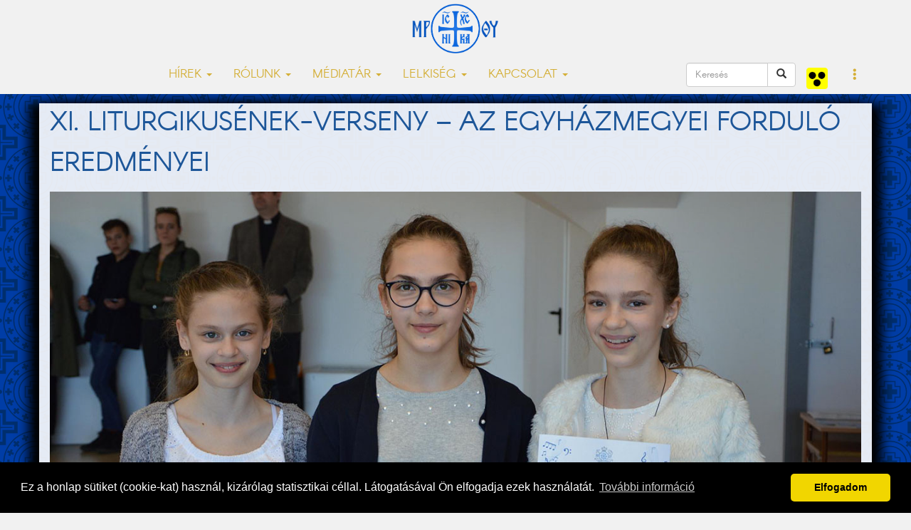

--- FILE ---
content_type: text/html; charset=UTF-8
request_url: https://www.nyirgorkat.hu/?q=hir&id=2789
body_size: 10118
content:
<!DOCTYPE html>
<html lang="hu">



<head>
  <title>XI. Liturgikusének-verseny – az egyházmegyei forduló eredményei | Nyíregyházi Egyházmegye | görögkatolikus egyház</title>
<meta property="og:title" content="XI. Liturgikusének-verseny – az egyházmegyei forduló eredményei" />
<meta property="og:url" content="https://www.nyirgorkat.hu/?q=hir&amp;id=2789">
<meta property="og:description" content="Lezajlott a XI. Liturgikusének-verseny egyházmegyei fordulója a Nyíregyházi Egyházmegyében is, melynek &ndash; a hittanversennyel egyidőben &ndash; a Szent Miklós Görögkatolikus Általános Iskola adott otthont.&nbsp;
" />
<meta name="description" content="Lezajlott a XI. Liturgikusének-verseny egyházmegyei fordulója a Nyíregyházi Egyházmegyében is, melynek &ndash; a hittanversennyel egyidőben &ndash; a Szent Miklós Görögkatolikus Általános Iskola adott otthont.&nbsp;
" />
<meta name="keywords" content="liturgikusének-verseny" />
<meta property="og:image" content="https://www.nyirgorkat.hu/kepek/hirek/index/2789.jpg">
<meta property="og:type" content="article" />
<meta property="og:image:width" content="1280" />
<meta property="og:image:height" content="720" />
  <meta property="fb:admins" content="1088088783"/>
  <meta property="fb:pages"  content="391144904427872" />
  <meta property="fb:app_id"  content="612105432312540" />
  <meta property="article:author" content="https://facebook.com/nyiregyhazi.egyhazmegye" />
  <meta name="keywords" content="görögkatolikus, görögkatolikusok, Nyíregyháza, katolikus, keresztény, keleti, bizánci" />
  <script type="application/ld+json">
    {
       "@context": "http://schema.org",
       "@type": "Organization",
       "name": "Nyíregyházi Egyházmegye",
       "url": "https://www.nyirgorkat.hu",
       "logo": "https://www.nyirgorkat.hu/kepek/vegyes/logo.png",
       "image": [
         "https://www.nyirgorkat.hu/kepek/vegyes/szent-miklos-szekesegyhaz-01.jpg",
         "https://www.nyirgorkat.hu/kepek/vegyes/szent-miklos-szekesegyhaz-02.jpg"
       ],
       "sameAs": [
         "https://www.facebook.com/nyiregyhazi.egyhazmegye",
         "https://twitter.com/nyirgorkat"
       ],
       "contactPoint": [{
        "@type": "ContactPoint",
        "telephone": "+36 42 415 901",
        "contactType": "customer service"
      },{
        "@type": "ContactPoint",
        "telephone": "+36 30 596 4698",
        "contactType": "technical support"
      }]
    }
  </script>

  <meta charset="utf-8">
  <meta http-equiv="X-UA-Compatible" content="IE=edge">
  <meta name="viewport" content="width=device-width, initial-scale=1">
  <meta name="author" content="Nyíregyházi Egyházmegye">
  <meta name="robots" content="index,follow">

  <link rel="alternate" hreflang="x-default" href="https://www.nyirgorkat.hu/" />
  <link rel="alternate" hreflang="hu" href="https://www.nyirgorkat.hu/" />
  <link rel="alternate" hreflang="en" href="https://www.nyirgorkat.hu/?l=en" />

  <link rel="icon" href="/kepek/vegyes/favicon48.png" sizes="48x48" type="image/png">
  <link rel="icon" href="/kepek/vegyes/favicon96.png" sizes="96x96" type="image/png">
  <link rel="icon" href="/kepek/vegyes/favicon180.png" sizes="180x180" type="image/png">
  <link rel="apple-touch-icon" href="/kepek/vegyes/favicon180.png" sizes="180x180" type="image/png">

  <link href="/css/bootstrap.css" rel="stylesheet" type="text/css">
  <link href="/css/carousel.css" rel="stylesheet" type="text/css">
  <link href="/css-kek/stilus.css" id="szinstilus" rel="stylesheet" type="text/css">  <link href="/css-kek/hirek.css" rel="stylesheet" type="text/css">
  <link href="/css-kek/kozossegek.css" rel="stylesheet" type="text/css">
  <link href="/css-kek/kapcsolat.css" rel="stylesheet" type="text/css">
  <link href="/css-kek/media.css" rel="stylesheet" type="text/css">
  <link href="/css-kek/naptar.css" rel="stylesheet" type="text/css">
  <link href="/css/animate.css" rel="stylesheet" type="text/css">
  <link href="/css/aos.css" rel="stylesheet" type="text/css">
  <!-- <link href="/css/darkmode.css" rel="stylesheet" media="(prefers-color-scheme: dark)"> -->
  <link href="https://cdnjs.cloudflare.com/ajax/libs/flag-icon-css/3.5.0/css/flag-icon.min.css" rel="stylesheet">


  <link rel="stylesheet" href="https://cdn.jsdelivr.net/npm/bootstrap-icons@1.7.1/font/bootstrap-icons.css">

  <meta http-equiv="cache-control" content="max-age=0" />
  <meta http-equiv="cache-control" content="no-cache" />
  <meta http-equiv="expires" content="0" />
  <meta http-equiv="expires" content="Tue, 01 Jan 1980 1:00:00 GMT" />
  <meta http-equiv="pragma" content="no-cache" />

</head>



<body>

    
  <a id="top"></a>

    <nav class="navbar navbar-default navbar-fixed-top">
  <div class="container">
    <!-- Brand and toggle get grouped for better mobile display -->
    <div class="navbar-header">
      <button type="button" class="navbar-toggle collapsed" data-toggle="collapse" data-target="#bs-example-navbar-collapse-1" aria-expanded="false">
        <span class="sr-only">Toggle navigation</span>
        <span class="icon-bar"></span>
        <span class="icon-bar"></span>
        <span class="icon-bar"></span>
      </button>
      <a class="navbar-brand" href="/"><img src="kepek/vegyes/logo.png" id="logo" alt="Nyíregyházi Egyházmegye" /></a>
    </div>



    <!-- Collect the nav links, forms, and other content for toggling -->
    <div class="collapse navbar-collapse" id="bs-example-navbar-collapse-1">
      <ul class="nav navbar-nav">

        <li class="dropdown">
          <a href="#" class="dropdown-toggle" data-toggle="dropdown" role="button" aria-haspopup="true" aria-expanded="false">HÍREK <span class="caret"></span></a>
          <ul class="dropdown-menu">
	    <li><a href="?q=hirek&amp;l=hu">FRISS HÍREK</a></li>
	    <li><a href="?q=hirek&amp;k=1&amp;l=hu">EGYHÁZMEGYÉNK HÍREI</a></li>
	    <li><a href="?q=hirek&amp;k=2&amp;l=hu">GÖRÖGKATOLIKUS HÍREK</a></li>
	    <li><a href="?q=hirek&amp;k=3&amp;l=hu">KITEKINTŐ</a></li>
	    <li><a href="?q=hirek&amp;k=100&amp;l=hu">KÖZELGŐ ESEMÉNYEK</a></li>
	    <li role="separator" class="divider"></li>

	    <li><a href="?q=hirek&amp;k=214&amp;l=hu">IFJÚSÁGPASZTORÁCIÓ</a></li>
	    <li><a href="?q=hirek&amp;k=210&amp;l=hu">CIGÁNYPASZTORÁCIÓ</a></li>
	    <li><a href="?q=hirek&amp;k=212&amp;l=hu">OKTATÁS</a></li>
	    <li><a href="?q=hirek&amp;k=213&amp;l=hu">KARITÁSZ</a></li>
	    <li><a href="?q=hirek&amp;k=211&amp;l=hu">SZOCIÁLIS</a></li>
	    <li><a href="?q=hirek&amp;k=215&amp;l=hu">GYERMEKVÉDELEM</a></li>
	    <li role="separator" class="divider"></li>
	    <!-- <li><a href="?q=hirek&amp;k=201&amp;l=hu">IEC2020</a></li>
	    <li role="separator" class="divider"></li> -->

	    <li><a href="?q=hirek&amp;k=101&amp;l=hu">ÁLLÁSAJÁNLATOK</a></li>
	    <!--<li><a href="?q=hirek&amp;k=200&amp;l=hu">PÁLYÁZATI HÍREK</a></li>-->
	    <li><a href="https://www.nyirgorkat.hu/palyazat" target="_blank">PÁLYÁZATI HÍREK</a></li>
	    <li role="separator" class="divider"></li>
	    <li><a href="?q=naptar&amp;l=hu">ESEMÉNYNAPTÁR</a></li>
	    <li role="separator" class="divider"></li>
	    <li><a href="?q=hirek-archiv&amp;l=hu">HÍRARCHÍVUM</a></li>
	    <li role="separator" class="divider"></li>
	    <li><a href="?q=hirlevel&amp;l=hu">HÍRLEVÉL</a></li>
          </ul>
        </li>

        <li class="dropdown">
          <a href="#" class="dropdown-toggle" data-toggle="dropdown" role="button" aria-haspopup="true" aria-expanded="false">RÓLUNK <span class="caret"></span></a>
          <ul class="dropdown-menu">
	    <li><a href="?q=nye&amp;l=hu">EGYHÁZMEGYÉNK TÖRTÉNETE</a></li>
	    <li><a href="?q=mariapocs&amp;l=hu">MÁRIAPÓCS, NEMZETI KEGYHELYÜNK</a></li>
	    <li role="separator" class="divider"></li>
	    <li><a href="?q=parokiak&amp;egyhazmegye=3&amp;l=hu">PARÓKIÁK</a></li>
	    <li><a href="?q=papok&amp;egyhazmegye=3&amp;l=hu">PAPOK</a></li>
	    <li><a href="?q=intezmenyek&amp;l=hu">INTÉZMÉNYEK</a></li>
	    <li><a href="?q=bizottsagok&amp;l=hu">BIZOTTSÁGOK</a></li>
	    <li><a href="?q=templomok&amp;l=hu">TEMPLOMOK ÉS KÁPOLNÁK</a></li>
	    <li><a href="?q=telepulesjegyzek&amp;l=hu">TELEPÜLÉSJEGYZÉK</a></li>
	    <li role="separator" class="divider"></li>
	    <li><a href="?q=kozerdeku-informaciok&amp;l=hu">KÖZÉRDEKŰ INFORMÁCIÓK</a></li>
          </ul>
        </li>

        <li class="dropdown">
          <a href="#" class="dropdown-toggle" data-toggle="dropdown" role="button" aria-haspopup="true" aria-expanded="false">MÉDIATÁR <span class="caret"></span></a>
          <ul class="dropdown-menu">
	    <li><a href="?q=dallamtar&amp;l=hu">DALLAMTÁR</a></li>
	    <li><a href="?q=videotar&amp;l=hu">VIDEOTÁR</a></li>
	    <li><a href="?q=podcastok&amp;l=hu">PODCASTOK</a></li>
	    <li><a href="?q=doktar&amp;l=hu">DOKUMENTUMTÁR</a></li>
	    <li><a href="?q=elo&amp;l=hu">ÉLŐ KÖZVETÍTÉS</a></li>
          </ul>
        </li>

        <li class="dropdown">
          <a href="#" class="dropdown-toggle" data-toggle="dropdown" role="button" aria-haspopup="true" aria-expanded="false">LELKISÉG <span class="caret"></span></a>
          <ul class="dropdown-menu">
	    <li><a href="?q=litnap&amp;l=hu">LITURGIKUS NAPTÁR</a></li>
	    <li><a href="?q=heti-gondolatok&amp;l=hu">HETI GONDOLATOK</a></li>
	    <li><a href="?q=lelkiseg&amp;l=hu">LELKISÉGI IRODALOM</a></li>
	    <li><a href="?q=hirek&amp;k=202&amp;l=hu">LELKI TÁPLÁLÉK</a></li>
	    <li><a href="?q=hirek&amp;k=203&amp;l=hu">KERESZTES SZILÁRD PÜSPÖK PRÉDIKÁCIÓI</a></li>
          </ul>
        </li>

        <!-- <li class="nav-item"><a href="?q=hirek&amp;k=201&amp;l=hu">IEC2020</a></li> -->

        <li class="dropdown">
          <a href="#" class="dropdown-toggle" data-toggle="dropdown" role="button" aria-haspopup="true" aria-expanded="false">KAPCSOLAT <span class="caret"></span></a>
          <ul class="dropdown-menu">
	    <li><a href="?q=elerhetosegek&amp;l=hu">ELÉRHETŐSÉGEINK</a></li>
	    <li><a href="?q=ir&amp;l=hu">ÍRJON NEKÜNK, KÉRDEZZEN TŐLÜNK!</a></li>
	    <li><a href="?q=adatkezeles&amp;l=hu">ADATKEZELÉSI TÁJÉKOZTATÓ</a></li>
	    <li><a href="?q=gyermekvedelem&amp;l=hu">GYERMEKVÉDELEM</a></li>
          </ul>
        </li>
      </ul>



      <ul class="nav navbar-nav navbar-right">

        <form class="navbar-form pull-left" role="search" action="?q=keres" method="post">
            <div class="input-group">
               <input type="text" class="form-control" placeholder="Keresés" size="10" name="keresendo">
               <div class="input-group-btn">
                  <button type="submit" class="btn btn-default"><span class="glyphicon glyphicon-search"></span></button>
               </div>
            </div>
         </form>

	<a class="navbar-brand" href="https://www.nyirgorkat.hu/akadalymentes/">
	  <img src="/kepek/vegyes/akadalymentes.png" width="30" height="30" alt="Akadálymentes" title="Akadálymentes" />
        </a>

        <li class="dropdown">
          <a href="#" class="dropdown-toggle" data-toggle="dropdown" role="button" aria-haspopup="true" aria-expanded="false"><span class="glyphicon glyphicon-option-vertical"></span></a>
          <ul class="dropdown-menu">
	    <li><a href="?q=hir&amp;id=2789&amp;l=hu" hreflang="hu"><span class="flag-icon flag-icon-hu"> </span> Magyar</a></li><li><a href="?q=hir&amp;id=2789&amp;l=en" hreflang="en"><span class="flag-icon flag-icon-us"> </span> English</a></a></li>
<!--
	    <li role="separator" class="divider"></li>


	    <div class="form-check">
	      <input type="checkbox" class="form-check-input" id="darkmode" onChange="darkmode();">
	      <label class="form-check-label" for="darkmode">...</label>
	    </div>
-->

          </ul>
        </li>
      </ul>

<!--
      <form class="navbar-form navbar-right" role="search">
        <div class="form-group">
          <input type="text" class="form-control" placeholder="keresendő szöveg">
        </div>
	 <button type="submit" class="btn btn-default">Keres</button>
      </form>
 -->
    </div><!-- /.navbar-collapse -->
  </div><!-- /.container-fluid -->
</nav>

  <div id="tartalom">

  <div id="fb-root"></div>
  <script>(function(d, s, id) {
    var js, fjs = d.getElementsByTagName(s)[0];
    if (d.getElementById(id)) return;
    js = d.createElement(s); js.id = id;
    js.src = "//connect.facebook.net/hu_HU/sdk.js#xfbml=1&version=v2.7";
    fjs.parentNode.insertBefore(js, fjs);
  }(document, 'script', 'facebook-jssdk'));</script>
<div class="kekhatter">
<div class="container hirhatter animated fadeIn">
<h1>XI. Liturgikusének-verseny – az egyházmegyei forduló eredményei</h1>
<img class="indexkep" src="/kepek/hirek/index/2789.jpg" alt="XI. Liturgikusének-verseny – az egyházmegyei forduló eredményei">
<div class="lead"><p>Lezajlott a XI. Liturgikusének-verseny egyházmegyei fordulója a Nyíregyházi Egyházmegyében is, melynek &ndash; a hittanversennyel egyidőben &ndash; a Szent Miklós Görögkatolikus Általános Iskola adott otthont.&nbsp;</p>
</div>
</div>
</div>
<div class="container hirhatter">
<div class="row">
<div class="col-lg-8 animated fadeIn delay-0500">
<div class="szerzodatum"><span class='szerzo'>Forrás: Nyíregyházi Egyházmegye Oktatási Irodája, fotó: Kovács Csaba</span><span class='datum'>2019. március 25. 11:20</span></div>
<h2><span class="label label-warning">Kérjük, vegye figyelembe, hogy ez a hír 2503 napja íródott</span></h2><div class="hirszoveg"><p>Közel 85 fiatal jelentkezett a versenyre az egyházmegye intézményeiből ill. görögkatolikus fiatalok a megye más intézményéből. A verseny négy korcsoportjának helyezései az alábbiak szerint alakultak:</p>

<p><strong>I.&nbsp;korcsoport&nbsp;(általános iskola 1-2. osztály)</strong></p>

<p>Egyéni versenyzők:</p>

<p style="margin-left:40px">I. helyezett:&nbsp;Szilágyi Anna&nbsp;(Szent Miklós Görögkatolikus Óvoda, Általános Iskola és Gimnázium Nyíregyháza, felkészítő tanár: Szabadosné Majoros Gabriella)</p>

<p style="margin-left:40px">II. helyezett:&nbsp;Kristóf Kinga&nbsp;(Istenszülő Oltalmáról Elnevezett Görögkatolikus Óvoda és Általános Iskola, Újfehértó; felkészítő tanár: Káposznyákné Papp Ibolya)</p>

<p style="margin-left:40px">III. helyezett:&nbsp;Antal Veronika&nbsp;(Szent Miklós Görögkatolikus Óvoda, Általános Iskola és Gimnázium Nyíregyháza, felkészítő tanár: Szabadosné Majoros Gabriella)</p>

<p>Csapatok:</p>

<p style="margin-left:40px">I.&nbsp;helyezett:&nbsp;Tömjénfüst &ndash; Dohán Piroska, Horváth Hanna, Grósz Annamária, Szilágyi Anna&nbsp;(Szent Miklós Görögkatolikus Óvoda, Általános Iskola és Gimnázium Nyíregyháza, felkészítő tanár: Szabadosné Majoros Gabriella)</p>

<p style="margin-left:40px">II.&nbsp;helyezett:&nbsp;Mécses &ndash; Hlatky Luca, Asztalos Kincső, Krajnyák Hanna, Németh Viola&nbsp;(Szent Miklós Görögkatolikus Óvoda, Általános Iskola és Gimnázium Nyíregyháza, felkészítő tanár: Szabadosné Majoros Gabriella)</p>

<p style="margin-left:40px">III.&nbsp;helyezett:&nbsp;Csengő &ndash; Szarka Krisztina, Silimon Lóránt, Tóth Boróka, Tóth Nimród&nbsp;Szent Miklós Görögkatolikus Óvoda, Általános Iskola és Gimnázium Nyíregyháza, felkészítő tanár: Szabadosné Majoros Gabriella)</p>

<p><strong>II.&nbsp;korcsoport&nbsp;(általános iskola 3-4. osztály)</strong></p>

<p>Egyéni versenyzők:</p>

<p style="margin-left:40px">I. helyezett: &nbsp;Bige Fanni&nbsp;&nbsp;(Istenszülő Oltalmáról Elnevezett Görögkatolikus Óvoda és Általános Iskola, Újfehértó; felkészítő tanár: Dr. Szilassyné Mészáros Márta)</p>

<p style="margin-left:40px">II.&nbsp;helyezett:&nbsp;Aros Vivien&nbsp;(Szent Miklós Görögkatolikus Óvoda, Általános Iskola és Gimnázium Nyíregyháza, felkészítő tanár: Szabadosné Majoros Gabriella)</p>

<p style="margin-left:40px">III. helyezett:&nbsp;Papp Antónia Lili&nbsp;(Istenszülő Oltalmáról Elnevezett Görögkatolikus Óvoda és Általános Iskola, Újfehértó; felkészítő tanár: Dr. Szilassyné Mészáros Márta)</p>

<p>Csapatok:</p>

<p style="margin-left:40px">I.&nbsp;helyezett:&nbsp;Szent Cecília &ndash; Gánicz Annamária, Kepics Veronika, Klepács Karina&nbsp;(Szent Miklós Görögkatolikus Óvoda, Általános Iskola és Gimnázium Nyíregyháza, felkészítő tanár: Szabadosné Majoros Gabriella)</p>

<p style="margin-left:40px">II.&nbsp;helyezett:&nbsp;Oltalom gyermekei &ndash; Ádám Melinda, Papp Antónia Lili, Gonda Melissza, Tóth Sára Zsófia&nbsp;(Istenszülő Oltalmáról Elnevezett Görögkatolikus Óvoda és Általános Iskola, Újfehértó; felkészítő tanár: Dr. Szilassyné Mészáros Márta)</p>

<p style="margin-left:40px">III.&nbsp;helyezett:&nbsp;Csillagocskák &ndash; Bige Fanni, Sárosi Csenge, Czira Noémi, Osikóczki Erika Boglárka, Hamza Dániel(Istenszülő Oltalmáról Elnevezett Görögkatolikus Óvoda és Általános Iskola, Újfehértó; felkészítő tanár: Dr. Szilassyné Mészáros Márta)</p>

<p><strong>III.&nbsp; korcsoport&nbsp;(felső tagozatosok)</strong></p>

<p>A zsűri döntése értelmében több azonos díjazás született:</p>

<p>Egyéni versenyzők:</p>

<p style="margin-left:40px">I. helyezett:&nbsp;Ecsedi Panna&nbsp;(Szent Imre Katolikus Gimnázium Nyíregyháza; felkészítő tanár: Gyöngyössy Boglárka)</p>

<p style="margin-left:40px">I. &nbsp;&nbsp;&nbsp; helyezett:&nbsp;Lóczi Lotti&nbsp;(Szent Miklós Görögkatolikus Óvoda, Általános Iskola és Gimnázium Nyíregyháza, felkészítő tanár: Szabadosné Majoros Gabriella)</p>

<p style="margin-left:40px">II. helyezett:&nbsp;Gánicz Gábor&nbsp;(Szent Miklós Görögkatolikus Óvoda, Általános Iskola és Gimnázium Nyíregyháza, felkészítő tanár: Szabadosné Majoros Gabriella)</p>

<p style="margin-left:40px">III. helyezett:&nbsp;Papp Grácia&nbsp;(Szent Imre Katolikus Gimnázium Nyíregyháza; felkészítő tanár: Gyöngyössy Boglárka és Dr. Pappné Petrasevits Anasztázia)</p>

<p style="margin-left:40px">III. helyezett:&nbsp;Levcsenkó Tódor&nbsp;(Korányi Frigyes Görögkatolikus Általános Iskola, Gimnázium és Kollégium Nagykálló; Ladikné Szabó Csilla)</p>

<p style="margin-left:40px">III. helyezett: Csillagok &ndash; Farkas Sára, Palotás Lili, Schiff Eszter Mária, Szabó Tifani (Istenszülő Oltalmáról Elnevezett Görögkatolikus Óvoda és Általános Iskola, felkészítő tanár: Kocsis Zsófia)</p>

<p>Csapatok:</p>

<p style="margin-left:40px">I. helyezett:&nbsp;Canterella - Lóczi Lotti, Smied Gabriella, Kepics Borbála,&nbsp;Klepács Klementina&nbsp;(Szent Miklós Görögkatolikus Óvoda, Általános Iskola és Gimnázium Nyíregyháza, felkészítő tanár: Szabadosné Majoros Gabriella)</p>

<p style="margin-left:40px">I. helyezett:&nbsp;Ikon&nbsp;&ndash;&nbsp;Horváth Tamás, Sivadó Márton Barnabás, Sivadó Zsombor, Toka Levente&nbsp;(Szent Miklós Görögkatolikus Óvoda, Általános Iskola és Gimnázium Nyíregyháza, felkészítő tanár: Szabadosné Majoros Gabriella)</p>

<p style="margin-left:40px">II. helyezett:&nbsp;&bdquo;Szent Imre&rdquo; &ndash; Ecsedi Panna, Szabó Luca, Papp Grácia&nbsp;(Szent Imre Katolikus Gimnázium Nyíregyháza; felkészítő tanár: Gyöngyössy Boglárka és Dr. Pappné Petrasevits Anasztázia)</p>

<p style="margin-left:40px">III. helyezett:&nbsp;Glória &ndash; Figeczki Csenge, Horváth Hanna, Toka Márta&nbsp;(Szent Miklós Görögkatolikus Óvoda, Általános Iskola és Gimnázium Nyíregyháza, felkészítő tanár: Szabadosné Majoros Gabriella)</p>

<p><strong>IV. korcsoport (gimnázium)</strong></p>

<p>Egyéni:</p>

<p style="margin-left:40px">I. helyezett:&nbsp;Tóth Eszter&nbsp;(Szent Miklós Görögkatolikus Óvoda, Általános Iskola és Gimnázium Nyíregyháza, felkészítő tanár: Szabadosné Majoros Gabriella)</p>

<p>Csapat:</p>

<p style="margin-left:40px">I. helyezett:&nbsp;Paraklisz &ndash; Bélteki Dániel, Kovalcsik Angelika, Tóth Eszter, Tóth Piroska, Zsíros Gréta&nbsp;(Szent Miklós Görögkatolikus Óvoda, Általános Iskola és Gimnázium Nyíregyháza, felkészítő tanár: Szabadosné Majoros Gabriella)</p>

<p style="margin-left:40px">II. helyezett:&nbsp;Metánia &ndash; Labbancz Laura, Lelesz Fanni&nbsp;</p>

<p>Gratulálunk a résztvevő gyerekeknek és felkészítő tanáraiknak! Az április 6-i, Máriapócson megrendezésre kerülő döntőn minden korcsoportból az első három egyéni helyezett és az első két helyezést elért csapat vesz részt.</p>
<p><em>Forrás: Nyíregyházi Egyházmegye Oktatási Irodája, fotó: Kovács Csaba</em></p><p><em>Nyíregyházi Egyházmegye</em></p></div>
liturgikusének-verseny
<link rel="stylesheet" href="lightbox/css/lightbox.min.css"><script>
    lightbox.option({
      'resizeDuration': 50,
      'wrapAround': false,
      'fadeDuration': 100,
      'albumLabel':  'Kép %1 / %2'
    });
    </script><div class='keptar'><ul class="row">
<li class="col-lg-4 col-md-4 col-sm-4 col-xs-4"><a class="keptar-link" href="kepek/hirek/2789/img 056.jpg" data-lightbox="example-1" data-title=""><img class="keptar-kep img-thumbnail" src="kepek/hirek/2789/tn/img 056.jpg" alt="Kép szöveg" /></a></li><li class="col-lg-4 col-md-4 col-sm-4 col-xs-4"><a class="keptar-link" href="kepek/hirek/2789/img 057.jpg" data-lightbox="example-1" data-title=""><img class="keptar-kep img-thumbnail" src="kepek/hirek/2789/tn/img 057.jpg" alt="Kép szöveg" /></a></li><li class="col-lg-4 col-md-4 col-sm-4 col-xs-4"><a class="keptar-link" href="kepek/hirek/2789/img 058.jpg" data-lightbox="example-1" data-title=""><img class="keptar-kep img-thumbnail" src="kepek/hirek/2789/tn/img 058.jpg" alt="Kép szöveg" /></a></li><li class="col-lg-4 col-md-4 col-sm-4 col-xs-4"><a class="keptar-link" href="kepek/hirek/2789/img 059.jpg" data-lightbox="example-1" data-title=""><img class="keptar-kep img-thumbnail" src="kepek/hirek/2789/tn/img 059.jpg" alt="Kép szöveg" /></a></li><li class="col-lg-4 col-md-4 col-sm-4 col-xs-4"><a class="keptar-link" href="kepek/hirek/2789/img 060.jpg" data-lightbox="example-1" data-title=""><img class="keptar-kep img-thumbnail" src="kepek/hirek/2789/tn/img 060.jpg" alt="Kép szöveg" /></a></li><li class="col-lg-4 col-md-4 col-sm-4 col-xs-4"><a class="keptar-link" href="kepek/hirek/2789/img 061.jpg" data-lightbox="example-1" data-title=""><img class="keptar-kep img-thumbnail" src="kepek/hirek/2789/tn/img 061.jpg" alt="Kép szöveg" /></a></li><li class="col-lg-4 col-md-4 col-sm-4 col-xs-4"><a class="keptar-link" href="kepek/hirek/2789/img 062.jpg" data-lightbox="example-1" data-title=""><img class="keptar-kep img-thumbnail" src="kepek/hirek/2789/tn/img 062.jpg" alt="Kép szöveg" /></a></li><li class="col-lg-4 col-md-4 col-sm-4 col-xs-4"><a class="keptar-link" href="kepek/hirek/2789/img 063.jpg" data-lightbox="example-1" data-title=""><img class="keptar-kep img-thumbnail" src="kepek/hirek/2789/tn/img 063.jpg" alt="Kép szöveg" /></a></li><li class="col-lg-4 col-md-4 col-sm-4 col-xs-4"><a class="keptar-link" href="kepek/hirek/2789/img 064.jpg" data-lightbox="example-1" data-title=""><img class="keptar-kep img-thumbnail" src="kepek/hirek/2789/tn/img 064.jpg" alt="Kép szöveg" /></a></li><li class="col-lg-4 col-md-4 col-sm-4 col-xs-4"><a class="keptar-link" href="kepek/hirek/2789/img 065.jpg" data-lightbox="example-1" data-title=""><img class="keptar-kep img-thumbnail" src="kepek/hirek/2789/tn/img 065.jpg" alt="Kép szöveg" /></a></li><li class="col-lg-4 col-md-4 col-sm-4 col-xs-4"><a class="keptar-link" href="kepek/hirek/2789/img 066.jpg" data-lightbox="example-1" data-title=""><img class="keptar-kep img-thumbnail" src="kepek/hirek/2789/tn/img 066.jpg" alt="Kép szöveg" /></a></li><li class="col-lg-4 col-md-4 col-sm-4 col-xs-4"><a class="keptar-link" href="kepek/hirek/2789/img 067.jpg" data-lightbox="example-1" data-title=""><img class="keptar-kep img-thumbnail" src="kepek/hirek/2789/tn/img 067.jpg" alt="Kép szöveg" /></a></li><li class="col-lg-4 col-md-4 col-sm-4 col-xs-4"><a class="keptar-link" href="kepek/hirek/2789/img 068.jpg" data-lightbox="example-1" data-title=""><img class="keptar-kep img-thumbnail" src="kepek/hirek/2789/tn/img 068.jpg" alt="Kép szöveg" /></a></li><li class="col-lg-4 col-md-4 col-sm-4 col-xs-4"><a class="keptar-link" href="kepek/hirek/2789/img 069.jpg" data-lightbox="example-1" data-title=""><img class="keptar-kep img-thumbnail" src="kepek/hirek/2789/tn/img 069.jpg" alt="Kép szöveg" /></a></li><li class="col-lg-4 col-md-4 col-sm-4 col-xs-4"><a class="keptar-link" href="kepek/hirek/2789/img 070.jpg" data-lightbox="example-1" data-title=""><img class="keptar-kep img-thumbnail" src="kepek/hirek/2789/tn/img 070.jpg" alt="Kép szöveg" /></a></li><li class="col-lg-4 col-md-4 col-sm-4 col-xs-4"><a class="keptar-link" href="kepek/hirek/2789/img 071.jpg" data-lightbox="example-1" data-title=""><img class="keptar-kep img-thumbnail" src="kepek/hirek/2789/tn/img 071.jpg" alt="Kép szöveg" /></a></li><li class="col-lg-4 col-md-4 col-sm-4 col-xs-4"><a class="keptar-link" href="kepek/hirek/2789/img 072.jpg" data-lightbox="example-1" data-title=""><img class="keptar-kep img-thumbnail" src="kepek/hirek/2789/tn/img 072.jpg" alt="Kép szöveg" /></a></li><li class="col-lg-4 col-md-4 col-sm-4 col-xs-4"><a class="keptar-link" href="kepek/hirek/2789/img 073.jpg" data-lightbox="example-1" data-title=""><img class="keptar-kep img-thumbnail" src="kepek/hirek/2789/tn/img 073.jpg" alt="Kép szöveg" /></a></li><li class="col-lg-4 col-md-4 col-sm-4 col-xs-4"><a class="keptar-link" href="kepek/hirek/2789/img 074.jpg" data-lightbox="example-1" data-title=""><img class="keptar-kep img-thumbnail" src="kepek/hirek/2789/tn/img 074.jpg" alt="Kép szöveg" /></a></li><li class="col-lg-4 col-md-4 col-sm-4 col-xs-4"><a class="keptar-link" href="kepek/hirek/2789/img 075.jpg" data-lightbox="example-1" data-title=""><img class="keptar-kep img-thumbnail" src="kepek/hirek/2789/tn/img 075.jpg" alt="Kép szöveg" /></a></li><li class="col-lg-4 col-md-4 col-sm-4 col-xs-4"><a class="keptar-link" href="kepek/hirek/2789/img 076.jpg" data-lightbox="example-1" data-title=""><img class="keptar-kep img-thumbnail" src="kepek/hirek/2789/tn/img 076.jpg" alt="Kép szöveg" /></a></li><li class="col-lg-4 col-md-4 col-sm-4 col-xs-4"><a class="keptar-link" href="kepek/hirek/2789/img 077.jpg" data-lightbox="example-1" data-title=""><img class="keptar-kep img-thumbnail" src="kepek/hirek/2789/tn/img 077.jpg" alt="Kép szöveg" /></a></li><li class="col-lg-4 col-md-4 col-sm-4 col-xs-4"><a class="keptar-link" href="kepek/hirek/2789/img 078.jpg" data-lightbox="example-1" data-title=""><img class="keptar-kep img-thumbnail" src="kepek/hirek/2789/tn/img 078.jpg" alt="Kép szöveg" /></a></li><li class="col-lg-4 col-md-4 col-sm-4 col-xs-4"><a class="keptar-link" href="kepek/hirek/2789/img 079.jpg" data-lightbox="example-1" data-title=""><img class="keptar-kep img-thumbnail" src="kepek/hirek/2789/tn/img 079.jpg" alt="Kép szöveg" /></a></li><li class="col-lg-4 col-md-4 col-sm-4 col-xs-4"><a class="keptar-link" href="kepek/hirek/2789/img 080.jpg" data-lightbox="example-1" data-title=""><img class="keptar-kep img-thumbnail" src="kepek/hirek/2789/tn/img 080.jpg" alt="Kép szöveg" /></a></li><li class="col-lg-4 col-md-4 col-sm-4 col-xs-4"><a class="keptar-link" href="kepek/hirek/2789/img 081.jpg" data-lightbox="example-1" data-title=""><img class="keptar-kep img-thumbnail" src="kepek/hirek/2789/tn/img 081.jpg" alt="Kép szöveg" /></a></li><li class="col-lg-4 col-md-4 col-sm-4 col-xs-4"><a class="keptar-link" href="kepek/hirek/2789/img 082.jpg" data-lightbox="example-1" data-title=""><img class="keptar-kep img-thumbnail" src="kepek/hirek/2789/tn/img 082.jpg" alt="Kép szöveg" /></a></li><li class="col-lg-4 col-md-4 col-sm-4 col-xs-4"><a class="keptar-link" href="kepek/hirek/2789/img 083.jpg" data-lightbox="example-1" data-title=""><img class="keptar-kep img-thumbnail" src="kepek/hirek/2789/tn/img 083.jpg" alt="Kép szöveg" /></a></li><li class="col-lg-4 col-md-4 col-sm-4 col-xs-4"><a class="keptar-link" href="kepek/hirek/2789/img 084.jpg" data-lightbox="example-1" data-title=""><img class="keptar-kep img-thumbnail" src="kepek/hirek/2789/tn/img 084.jpg" alt="Kép szöveg" /></a></li><li class="col-lg-4 col-md-4 col-sm-4 col-xs-4"><a class="keptar-link" href="kepek/hirek/2789/img 085.jpg" data-lightbox="example-1" data-title=""><img class="keptar-kep img-thumbnail" src="kepek/hirek/2789/tn/img 085.jpg" alt="Kép szöveg" /></a></li><li class="col-lg-4 col-md-4 col-sm-4 col-xs-4"><a class="keptar-link" href="kepek/hirek/2789/img 086.jpg" data-lightbox="example-1" data-title=""><img class="keptar-kep img-thumbnail" src="kepek/hirek/2789/tn/img 086.jpg" alt="Kép szöveg" /></a></li><li class="col-lg-4 col-md-4 col-sm-4 col-xs-4"><a class="keptar-link" href="kepek/hirek/2789/img 087.jpg" data-lightbox="example-1" data-title=""><img class="keptar-kep img-thumbnail" src="kepek/hirek/2789/tn/img 087.jpg" alt="Kép szöveg" /></a></li><li class="col-lg-4 col-md-4 col-sm-4 col-xs-4"><a class="keptar-link" href="kepek/hirek/2789/img 088.jpg" data-lightbox="example-1" data-title=""><img class="keptar-kep img-thumbnail" src="kepek/hirek/2789/tn/img 088.jpg" alt="Kép szöveg" /></a></li><li class="col-lg-4 col-md-4 col-sm-4 col-xs-4"><a class="keptar-link" href="kepek/hirek/2789/img 089.jpg" data-lightbox="example-1" data-title=""><img class="keptar-kep img-thumbnail" src="kepek/hirek/2789/tn/img 089.jpg" alt="Kép szöveg" /></a></li><li class="col-lg-4 col-md-4 col-sm-4 col-xs-4"><a class="keptar-link" href="kepek/hirek/2789/img 090.jpg" data-lightbox="example-1" data-title=""><img class="keptar-kep img-thumbnail" src="kepek/hirek/2789/tn/img 090.jpg" alt="Kép szöveg" /></a></li><li class="col-lg-4 col-md-4 col-sm-4 col-xs-4"><a class="keptar-link" href="kepek/hirek/2789/img 091.jpg" data-lightbox="example-1" data-title=""><img class="keptar-kep img-thumbnail" src="kepek/hirek/2789/tn/img 091.jpg" alt="Kép szöveg" /></a></li><li class="col-lg-4 col-md-4 col-sm-4 col-xs-4"><a class="keptar-link" href="kepek/hirek/2789/img 092.jpg" data-lightbox="example-1" data-title=""><img class="keptar-kep img-thumbnail" src="kepek/hirek/2789/tn/img 092.jpg" alt="Kép szöveg" /></a></li><li class="col-lg-4 col-md-4 col-sm-4 col-xs-4"><a class="keptar-link" href="kepek/hirek/2789/img 093.jpg" data-lightbox="example-1" data-title=""><img class="keptar-kep img-thumbnail" src="kepek/hirek/2789/tn/img 093.jpg" alt="Kép szöveg" /></a></li><li class="col-lg-4 col-md-4 col-sm-4 col-xs-4"><a class="keptar-link" href="kepek/hirek/2789/img 094.jpg" data-lightbox="example-1" data-title=""><img class="keptar-kep img-thumbnail" src="kepek/hirek/2789/tn/img 094.jpg" alt="Kép szöveg" /></a></li><li class="col-lg-4 col-md-4 col-sm-4 col-xs-4"><a class="keptar-link" href="kepek/hirek/2789/img 095.jpg" data-lightbox="example-1" data-title=""><img class="keptar-kep img-thumbnail" src="kepek/hirek/2789/tn/img 095.jpg" alt="Kép szöveg" /></a></li><li class="col-lg-4 col-md-4 col-sm-4 col-xs-4"><a class="keptar-link" href="kepek/hirek/2789/img 096.jpg" data-lightbox="example-1" data-title=""><img class="keptar-kep img-thumbnail" src="kepek/hirek/2789/tn/img 096.jpg" alt="Kép szöveg" /></a></li><li class="col-lg-4 col-md-4 col-sm-4 col-xs-4"><a class="keptar-link" href="kepek/hirek/2789/img 097.jpg" data-lightbox="example-1" data-title=""><img class="keptar-kep img-thumbnail" src="kepek/hirek/2789/tn/img 097.jpg" alt="Kép szöveg" /></a></li><li class="col-lg-4 col-md-4 col-sm-4 col-xs-4"><a class="keptar-link" href="kepek/hirek/2789/img 098.jpg" data-lightbox="example-1" data-title=""><img class="keptar-kep img-thumbnail" src="kepek/hirek/2789/tn/img 098.jpg" alt="Kép szöveg" /></a></li><li class="col-lg-4 col-md-4 col-sm-4 col-xs-4"><a class="keptar-link" href="kepek/hirek/2789/img 099.jpg" data-lightbox="example-1" data-title=""><img class="keptar-kep img-thumbnail" src="kepek/hirek/2789/tn/img 099.jpg" alt="Kép szöveg" /></a></li><li class="col-lg-4 col-md-4 col-sm-4 col-xs-4"><a class="keptar-link" href="kepek/hirek/2789/img 100.jpg" data-lightbox="example-1" data-title=""><img class="keptar-kep img-thumbnail" src="kepek/hirek/2789/tn/img 100.jpg" alt="Kép szöveg" /></a></li><li class="col-lg-4 col-md-4 col-sm-4 col-xs-4"><a class="keptar-link" href="kepek/hirek/2789/img 101.jpg" data-lightbox="example-1" data-title=""><img class="keptar-kep img-thumbnail" src="kepek/hirek/2789/tn/img 101.jpg" alt="Kép szöveg" /></a></li><li class="col-lg-4 col-md-4 col-sm-4 col-xs-4"><a class="keptar-link" href="kepek/hirek/2789/img 102.jpg" data-lightbox="example-1" data-title=""><img class="keptar-kep img-thumbnail" src="kepek/hirek/2789/tn/img 102.jpg" alt="Kép szöveg" /></a></li><li class="col-lg-4 col-md-4 col-sm-4 col-xs-4"><a class="keptar-link" href="kepek/hirek/2789/img 103.jpg" data-lightbox="example-1" data-title=""><img class="keptar-kep img-thumbnail" src="kepek/hirek/2789/tn/img 103.jpg" alt="Kép szöveg" /></a></li><li class="col-lg-4 col-md-4 col-sm-4 col-xs-4"><a class="keptar-link" href="kepek/hirek/2789/img 104.jpg" data-lightbox="example-1" data-title=""><img class="keptar-kep img-thumbnail" src="kepek/hirek/2789/tn/img 104.jpg" alt="Kép szöveg" /></a></li><li class="col-lg-4 col-md-4 col-sm-4 col-xs-4"><a class="keptar-link" href="kepek/hirek/2789/img 105.jpg" data-lightbox="example-1" data-title=""><img class="keptar-kep img-thumbnail" src="kepek/hirek/2789/tn/img 105.jpg" alt="Kép szöveg" /></a></li><li class="col-lg-4 col-md-4 col-sm-4 col-xs-4"><a class="keptar-link" href="kepek/hirek/2789/img 106.jpg" data-lightbox="example-1" data-title=""><img class="keptar-kep img-thumbnail" src="kepek/hirek/2789/tn/img 106.jpg" alt="Kép szöveg" /></a></li><li class="col-lg-4 col-md-4 col-sm-4 col-xs-4"><a class="keptar-link" href="kepek/hirek/2789/img 107.jpg" data-lightbox="example-1" data-title=""><img class="keptar-kep img-thumbnail" src="kepek/hirek/2789/tn/img 107.jpg" alt="Kép szöveg" /></a></li></ul></div><script src="lightbox/js/lightbox-plus-jquery.min.js"></script><div align="right"><div class="fb-like" data-href="https://www.nyirgorkat.hu/?q=hir&amp;id=2789" data-layout="button_count" data-action="like" data-show-faces="true" data-size="large" data-share="true"></div>
<br /><br /><br /><br /><script src="https://apis.google.com/js/platform.js" async defer></script><g:plusone></g:plusone>
</div>  <script type="application/ld+json">
    {
       "@context": "http://schema.org",
       "@type": "NewsArticle",
       "headline": "XI. Liturgikusének-verseny – az egyházmegyei forduló eredményei",
       "image": [
         "https://www.nyirgorkat.hu/kepek/hirek/index/2789.jpg"
       ],
       "datePublished": "2019-03-25T11:31:49+01:00",
       "dateModified": "1970-01-01T01:00:00+01:00",
      "author": {
        "@type": "Organization",
        "name": "Nyíregyházi Egyházmegye"
       },
      "publisher": {
        "@type": "Organization",
        "name": "Nyíregyházi Egyházmegye",
        "logo": {
          "@type": "ImageObject",
          "url": "https://www.nyirgorkat.hu/kepek/vegyes/logo.png"
         }
       },
       "mainEntityOfPage": {
         "@type": "WebPage",
         "@id": "https://www.nyirgorkat.hu/?q=hir&id=2789"
       },
       "description": "Lezajlott a XI. Liturgikusének-verseny egyházmegyei fordulója a Nyíregyházi Egyházmegyében is, melynek &ndash; a hittanversennyel egyidőben &ndash; a Szent Miklós Görögkatolikus Általános Iskola adott otthont.&nbsp;
"
     }
  </script>
</div>
<div class="col-lg-4 animated fadeIn delay-1000">
<section class="blokk" data-aos="fade-up"><div class="blokkfejlec"><h2>NÉPSZERŰ HÍREK</h2></div><article><div class="hirbox-kiemelt"><div class="row">
<div class="col-xs-5 col-sm-5 col-md-5 col-lg-5">
<img src='kepek/hirek/index/8780.jpg' alt='Püspöki kézjegy tette teljessé a Szent Miklós-ház kápolnájának festését' class='indexkep'></div>
<div class="col-xs-7 col-sm-7 col-md-7 col-lg-7">
<a href="?q=hir&amp;id=8780">Püspöki kézjegy tette teljessé a Szent Miklós-ház kápolnájának festését</a></div>
</div>
</div>
</article>
<article><div class="hirbox-kiemelt"><div class="row">
<div class="col-xs-5 col-sm-5 col-md-5 col-lg-5">
<img src='kepek/hirek/index/8783.jpg' alt='A házasság érvénytelenségének egyházi vizsgálata – útmutatás egy nehéz élethelyzetben' class='indexkep'></div>
<div class="col-xs-7 col-sm-7 col-md-7 col-lg-7">
<a href="?q=hir&amp;id=8783">A házasság érvénytelenségének egyházi vizsgálata – útmutatás egy nehéz élethelyzetben</a></div>
</div>
</div>
</article>
<article><div class="hirbox-kiemelt"><div class="row">
<div class="col-xs-5 col-sm-5 col-md-5 col-lg-5">
<img src='kepek/hirek/index/8779.jpg' alt='Emlékzarándoklat 2026' class='indexkep'></div>
<div class="col-xs-7 col-sm-7 col-md-7 col-lg-7">
<a href="?q=hir&amp;id=8779">Emlékzarándoklat 2026</a></div>
</div>
</div>
</article>
<article><div class="hirbox-kiemelt"><div class="row">
<div class="col-xs-5 col-sm-5 col-md-5 col-lg-5">
<img src='kepek/hirek/index/8778.jpg' alt='Érintő – vasárnapi gondolatok Bakancsos Sándor atyával' class='indexkep'></div>
<div class="col-xs-7 col-sm-7 col-md-7 col-lg-7">
<a href="?q=hir&amp;id=8778">Érintő – vasárnapi gondolatok Bakancsos Sándor atyával</a></div>
</div>
</div>
</article>
<article><div class="hirbox-kiemelt"><div class="row">
<div class="col-xs-5 col-sm-5 col-md-5 col-lg-5">
<img src='kepek/hirek/index/8781.jpg' alt='Görögkatolikus értékőrzőket is díjaztak a magyar kultúra napján' class='indexkep'></div>
<div class="col-xs-7 col-sm-7 col-md-7 col-lg-7">
<a href="?q=hir&amp;id=8781">Görögkatolikus értékőrzőket is díjaztak a magyar kultúra napján</a></div>
</div>
</div>
</article>
</section><section class="blokk" data-aos="fade-up"><div class="blokkfejlec"><h2>KÖZELGŐ ESEMÉNYEK</h2></div><article><div class="hirbox-kiemelt"><div class="row">
<div class="col-xs-5 col-sm-5 col-md-5 col-lg-5">
<img src='kepek/hirek/index/8760.jpg' alt='Könyvbemutatót tartanak Debrecenben' class='indexkep'></div>
<div class="col-xs-7 col-sm-7 col-md-7 col-lg-7">
<a href="?q=hir&amp;id=8760">Könyvbemutatót tartanak Debrecenben</a><br /><small>2026. január 31. 10:00</small>
</div>
</div>
</div>
</article>
<article><div class="hirbox-kiemelt"><div class="row">
<div class="col-xs-5 col-sm-5 col-md-5 col-lg-5">
<img src='kepek/hirek/index/8751.jpg' alt='Újra együtt mulat a görögkatolikusok nagy családja – jön a metropóliai bál!' class='indexkep'></div>
<div class="col-xs-7 col-sm-7 col-md-7 col-lg-7">
<a href="?q=hir&amp;id=8751">Újra együtt mulat a görögkatolikusok nagy családja – jön a metropóliai bál!</a><br /><small>2026. január 31. 18:00</small>
</div>
</div>
</div>
</article>
<article><div class="hirbox-kiemelt"><div class="row">
<div class="col-xs-5 col-sm-5 col-md-5 col-lg-5">
<img src='kepek/hirek/index/8714.jpg' alt='Diakónusszentelés Nyírlugoson' class='indexkep'></div>
<div class="col-xs-7 col-sm-7 col-md-7 col-lg-7">
<a href="?q=hir&amp;id=8714">Diakónusszentelés Nyírlugoson</a><br /><small>2026. február 1. 10:30</small>
</div>
</div>
</div>
</article>
<article><div class="hirbox-kiemelt"><div class="row">
<div class="col-xs-5 col-sm-5 col-md-5 col-lg-5">
<img src='kepek/hirek/index/8765.jpg' alt='Újra Fiatal Felnőttek Lelkigyakorlata Máriapócson' class='indexkep'></div>
<div class="col-xs-7 col-sm-7 col-md-7 col-lg-7">
<a href="?q=hir&amp;id=8765">Újra Fiatal Felnőttek Lelkigyakorlata Máriapócson</a><br /><small>2026. február 6. 00:00</small>
</div>
</div>
</div>
</article>
<article><div class="hirbox-kiemelt"><div class="row">
<div class="col-xs-5 col-sm-5 col-md-5 col-lg-5">
<img src='kepek/hirek/index/8779.jpg' alt='Emlékzarándoklat 2026' class='indexkep'></div>
<div class="col-xs-7 col-sm-7 col-md-7 col-lg-7">
<a href="?q=hir&amp;id=8779">Emlékzarándoklat 2026</a><br /><small>2026. február 7. 00:00</small>
</div>
</div>
</div>
</article>
<p class="liturgikusnaptarlink"><a href="?q=hirek&amp;k=100&amp;l=">TÖBB >></a></p></section><section class="blokk" data-aos="fade-up"><div class="blokkfejlec"><h2>2026. január</h2></div><table id='naptar_kicsi' class='table'>
<tr><th>H<th>K<th>SZ<th>CS<th>P<th>SZ<th>V</th></tr>
<tr><td>&nbsp;</td>
<td>&nbsp;</td>
<td>&nbsp;</td>
<td><a href='?q=naptar-nap&amp;ev=2026&amp;ho=01&amp;nap=01'>
<p class='nap_szam'>1</p></a></td>
<td><p class='nap_szam'>2</p><td><p class='nap_szam'>3</p><td><a href='?q=naptar-nap&amp;ev=2026&amp;ho=01&amp;nap=4'>
<p class='nap_szam'>4</p></a><tr><td><a href='?q=naptar-nap&amp;ev=2026&amp;ho=01&amp;nap=5'>
<p class='nap_szam'>5</p></a><td><a href='?q=naptar-nap&amp;ev=2026&amp;ho=01&amp;nap=6'>
<p class='nap_szam'>6</p></a><td><p class='nap_szam'>7</p><td><p class='nap_szam'>8</p><td><p class='nap_szam'>9</p><td><p class='nap_szam'>10</p><td><a href='?q=naptar-nap&amp;ev=2026&amp;ho=01&amp;nap=11'>
<p class='nap_szam'>11</p></a><tr><td><p class='nap_szam'>12</p><td><a href='?q=naptar-nap&amp;ev=2026&amp;ho=01&amp;nap=13'>
<p class='nap_szam'>13</p></a><td><p class='nap_szam'>14</p><td><a href='?q=naptar-nap&amp;ev=2026&amp;ho=01&amp;nap=15'>
<p class='nap_szam'>15</p></a><td><a href='?q=naptar-nap&amp;ev=2026&amp;ho=01&amp;nap=16'>
<p class='nap_szam'>16</p></a><td><a href='?q=naptar-nap&amp;ev=2026&amp;ho=01&amp;nap=17'>
<p class='nap_szam'>17</p></a><td><a href='?q=naptar-nap&amp;ev=2026&amp;ho=01&amp;nap=18'>
<p class='nap_szam'>18</p></a><tr><td><p class='nap_szam'>19</p><td><p class='nap_szam'>20</p><td><a href='?q=naptar-nap&amp;ev=2026&amp;ho=01&amp;nap=21'>
<p class='nap_szam'>21</p></a><td><a href='?q=naptar-nap&amp;ev=2026&amp;ho=01&amp;nap=22'>
<p class='nap_szam'>22</p></a><td><a href='?q=naptar-nap&amp;ev=2026&amp;ho=01&amp;nap=23'>
<p class='nap_szam'>23</p></a><td><p class='nap_szam'>24</p><td><a href='?q=naptar-nap&amp;ev=2026&amp;ho=01&amp;nap=25'>
<p class='nap_szam'>25</p></a><tr><td><a href='?q=naptar-nap&amp;ev=2026&amp;ho=01&amp;nap=26'>
<p class='nap_szam'>26</p></a><td><a href='?q=naptar-nap&amp;ev=2026&amp;ho=01&amp;nap=27'>
<p class='nap_szam'>27</p></a><td><a href='?q=naptar-nap&amp;ev=2026&amp;ho=01&amp;nap=28'>
<p class='nap_szam'>28</p></a><td><a href='?q=naptar-nap&amp;ev=2026&amp;ho=01&amp;nap=29'>
<p class='nap_szam'>29</p></a><td><p class='nap_szam'>30</p><td><a href='?q=naptar-nap&amp;ev=2026&amp;ho=01&amp;nap=31'>
<p class='nap_szam nap_ma '>31</p></a><td>&nbsp;</td></tr>
</table>
<p class="liturgikusnaptarlink"><a href="?q=naptar">ESEMÉNYNAPTÁR >></a></p></section>
</div>
</div>
</div>
</div>
<section class="hirek"><div class="container wow fadeIn" data-wow-duration="2s"><div class="blokkfejlec"><h2>Hírek ebből a kategóriából</h2></div><div class="col-lg-4"><article><div class="hirbox"><img src='kepek/hirek/index/8791.jpg' alt='Gyermekeink testi-lelki egészsége volt a téma a legutóbbi Pedagógus Akadémián' class='indexkep'><a href="?q=hir&amp;id=8791"><h2>Gyermekeink testi-lelki egészsége volt a téma a legutóbbi Pedagógus Akadémián</h2></a></div>
</article></div>  <script type="application/ld+json">
    {
       "@context": "http://schema.org",
       "@type": "NewsArticle",
       "headline": "Gyermekeink testi-lelki egészsége volt a téma a legutóbbi Pedagógus Akadémián",
       "image": [
         "https://www.nyirgorkat.hu/kepek/hirek/index/8791.jpg"
       ],
       "datePublished": "2026-01-29T18:25:10+01:00",
       "dateModified": "2026-01-30T14:56:40+01:00",
      "author": {
        "@type": "Organization",
        "name": "Nyíregyházi Egyházmegye"
       },
      "publisher": {
        "@type": "Organization",
        "name": "Nyíregyházi Egyházmegye",
        "logo": {
          "@type": "ImageObject",
          "url": "https://www.nyirgorkat.hu/kepek/vegyes/logo.png"
         }
       },
       "mainEntityOfPage": {
         "@type": "WebPage",
         "@id": "https://www.nyirgorkat.hu/?q=hir&id=8791"
       },
       "description": "A Pedagógus Akadémia soron következő alkalmának középpontjában a gyermekkori egészségmegőrzés pillérei és a pedagógusok ebben betöltött szerepe állt. A Nyíregyházi Egyházmegye Oktatási Irodája által szervezett eseményen dr. Kántor-Faragó Márta pszichológus ismertette a hazai egészségügyi mutatókat és a prevenció lehetőségeit, tudományos alapokon nyugvó, a gyakorlatban is alkalmazható tanácsokkal látta el a résztvevőket.
"
     }
  </script>
<div class="col-lg-4"><article><div class="hirbox"><img src='kepek/hirek/index/8781.jpg' alt='Görögkatolikus értékőrzőket is díjaztak a magyar kultúra napján' class='indexkep'><a href="?q=hir&amp;id=8781"><h2>Görögkatolikus értékőrzőket is díjaztak a magyar kultúra napján</h2></a></div>
</article></div>  <script type="application/ld+json">
    {
       "@context": "http://schema.org",
       "@type": "NewsArticle",
       "headline": "Görögkatolikus értékőrzőket is díjaztak a magyar kultúra napján",
       "image": [
         "https://www.nyirgorkat.hu/kepek/hirek/index/8781.jpg"
       ],
       "datePublished": "2026-01-27T12:37:39+01:00",
       "dateModified": "2026-01-27T13:43:53+01:00",
      "author": {
        "@type": "Organization",
        "name": "Nyíregyházi Egyházmegye"
       },
      "publisher": {
        "@type": "Organization",
        "name": "Nyíregyházi Egyházmegye",
        "logo": {
          "@type": "ImageObject",
          "url": "https://www.nyirgorkat.hu/kepek/vegyes/logo.png"
         }
       },
       "mainEntityOfPage": {
         "@type": "WebPage",
         "@id": "https://www.nyirgorkat.hu/?q=hir&id=8781"
       },
       "description": "A magyar kultúra napja alkalmából rendezett vármegyei ünnepségen, Nyíregyházán adták át a Miniszteri Elismerő Okleveleket. A kitüntetettek között a görögkatolikus&nbsp;kulturális élet meghatározó szereplői is helyet kaptak: elismerték dr. Szabó Irén múzeumigazgató, Pregitzer Fruzsina színművész és Ujteleki Zsuzsanna levéltári munkatárs áldozatos tevékenységét.
"
     }
  </script>
<div class="col-lg-4"><article><div class="hirbox"><img src='kepek/hirek/index/8780.jpg' alt='Püspöki kézjegy tette teljessé a Szent Miklós-ház kápolnájának festését' class='indexkep'><a href="?q=hir&amp;id=8780"><h2>Püspöki kézjegy tette teljessé a Szent Miklós-ház kápolnájának festését</h2></a></div>
</article></div>  <script type="application/ld+json">
    {
       "@context": "http://schema.org",
       "@type": "NewsArticle",
       "headline": "Püspöki kézjegy tette teljessé a Szent Miklós-ház kápolnájának festését",
       "image": [
         "https://www.nyirgorkat.hu/kepek/hirek/index/8780.jpg"
       ],
       "datePublished": "2026-01-26T17:20:27+01:00",
       "dateModified": "2026-01-28T08:05:30+01:00",
      "author": {
        "@type": "Organization",
        "name": "Nyíregyházi Egyházmegye"
       },
      "publisher": {
        "@type": "Organization",
        "name": "Nyíregyházi Egyházmegye",
        "logo": {
          "@type": "ImageObject",
          "url": "https://www.nyirgorkat.hu/kepek/vegyes/logo.png"
         }
       },
       "mainEntityOfPage": {
         "@type": "WebPage",
         "@id": "https://www.nyirgorkat.hu/?q=hir&id=8780"
       },
       "description": "Szocska A. Ábel megyéspüspök január 26-án, közös imádság és zsoltárolvasás kíséretében helyezte el az utolsó ecsetvonásokat a püspökség épületének kápolnafalán. A görögkatolikus hagyományoknak megfelelően a főpásztor maga hitelesítette az újonnan készült bizánci falfestményeket.
"
     }
  </script>
</div>
</section>
  </div> <!-- tartalom -->

  <div id="lablec">
 <div class="container" data-aos="fade">
  <div class="row">
    <div class="col-lg-6">
      <p>ÖN ITT VAN JELENLEG: <a href="?q=hirek">HÍREK</a>

<script type="application/ld+json">
  {
    "@context": "http://schema.org",
    "@type": "BreadcrumbList",
    "itemListElement": [{
      "@type": "ListItem",
      "position": 1,
      "item": {
        "@id": "https://www.nyirgorkat.hu",
        "name": "Kezdőlap"
       }
  },{
    "@type": "ListItem",
    "position": 2,
    "item": {
      "@id": "https://www.nyirgorkat.hu/?q=hir",
      "name": "hir"
    }
  }]
}
</script>

</p>
    </div> <!-- col -->
    <div class="col-lg-6">
      <p>VISSZA A TETEJÉRE</p>
    </div> <!-- col -->
  </div> <!-- row -->

  <hr />

  <!-- KERESÉS, SOCIAL MEDIA -->
  <div class="row">
    <div class="col-lg-6">
      <div class="input-group input-group-lg">
	<form method="post" action="?q=keres">
          <input type="text" class="form-control" name="keresendo" placeholder="KERESÉS..." onclick="this.submit();">
	</form>
      </div>


    </div> <!-- col -->
    <div class="col-lg-6">
      <p>KÖVESSEN MINKET A KÖZÖSSÉGI MÉDIÁBAN IS:</p>
      <p>
      <a href="https://www.facebook.com/nyiregyhazi.egyhazmegye" target="_blank" title="Tovább a Nyíregyházi Egyházmegye facebook oldalára" class="facebook" ></a>
      <a href="rss-hirek.php" target="_blank" title="RSS-csatorna" class="rss" ></a>
      </p>
    </div> <!-- col -->
  </div> <!-- row -->

  <!-- MENÜTÉRKÉP -->
  <div class="row" id="menuterkep">
    <div class="col-lg-2 col-sm-6">
      <p>HÍREK</p>
      <hr />
      <p><a href="?q=hirek&amp;l=hu">FRISS HÍREK</a></p>
      <p><a href="?q=hirek&amp;k=1&amp;l=hu">EGYHÁZMEGYÉNK HÍREI</a></p>
      <p><a href="?q=hirek&amp;k=2&amp;l=hu">GÖRÖGKATOLIKUS HÍREK</a></p>
      <p><a href="?q=hirek&amp;k=3&amp;l=hu">KITEKINTŐ</a></p>
      <p><a href="?q=hirek&amp;k=100&amp;l=hu">KÖZELGŐ ESEMÉNYEK</a></p>
      <p><a href="?q=hirek&amp;k=101&amp;l=hu">ÁLLÁSAJÁNLATOK</a></p>
      <p><a href="https://www.nyirgorkat.hu/palyazat" target="_blank">PÁLYÁZATI HÍREK</a></p>
      <p><a href="?q=naptar&amp;l=hu">ESEMÉNYNAPTÁR</a></p>
      <p><a href="?q=hirek-archiv&amp;l=hu">HÍRARCHÍVUM</a></p>
      <p><a href="?q=hirlevel&amp;l=hu">HÍRLEVÉL</a></p>

    </div> <!-- col -->

    <div class="col-lg-2 col-sm-6">
      <p>EGYHÁZMEGYÉNK</p>
      <hr />
      <p><a href="?q=nye&amp;l=hu">EGYHÁZMEGYÉNK TÖRTÉNETE</a></p>
      <p><a href="?q=mariapocs&amp;l=hu">MÁRIAPÓCS, NEMZETI KEGYHELYÜNK</a></p>
      <p><a href="?q=parokiak&amp;l=hu">PARÓKIÁK</a></p>
      <p><a href="?q=papok&amp;l=hu">PAPOK</a></p>
      <p><a href="?q=intezmenyek&amp;l=hu">INTÉZMÉNYEK</a></p>
      <p><a href="?q=bizottsagok&amp;l=hu">BIZOTTSÁGOK</a></p>
      <p><a href="?q=templomok&amp;l=hu">TEMPLOMOK ÉS KÁPOLNÁK</a></p>
      <p><a href="?q=telepulesjegyzek&amp;l=hu">TELEPÜLÉSJEGYZÉK</a></p>
    </div> <!-- col -->

    <div class="col-lg-2 col-sm-6">
      <p>MÉDIATÁR</p>
      <hr />
      <!-- <p><a href="#">Képtár</a></p> -->
      <p><a href="?q=dallamtar&amp;l=hu">DALLAMTÁR</a></p>
      <p><a href="?q=videotar&amp;l=hu">VIDEOTÁR</a></p>
      <p><a href="?q=doktar&amp;l=hu">DOKUMENTUMTÁR</a></p>
      <p><a href="?q=elo&amp;l=hu">ÉLŐ KÖZVETÍTÉS</a></p>
    </div> <!-- col -->

    <div class="col-lg-2 col-sm-6">
      <p>LELKISÉG</p>
      <hr />
      <p><a href="?q=litnap&amp;l=hu#">LITURGIKUS NAPTÁR</a></p>
      <p><a href="?q=heti-gondolatok&amp;l=hu#">HETI GONDOLATOK</a></p>
      <p><a href="?q=lelkiseg&amp;l=hu#">LELKISÉGI IRODALOM</a></p>
    </div> <!-- col -->

    <div class="col-lg-2 col-sm-6">
      <p><a href="?q=kapcsolat&amp;l=hu">KAPCSOLAT</a></p>
      <hr />
      <p><a href="?q=elerhetosegek&amp;l=hu">ELÉRHETŐSÉGEINK</a></p>
      <p><a href="?q=ir&amp;l=hu">ÍRJON NEKÜNK, KÉRDEZZEN TŐLÜNK!</a></p>
      <p><a href="?q=adatkezeles&amp;l=hu">ADATKEZELÉSI TÁJÉKOZTATÓ</a></p>
      <p><a href="?q=gyermekvedelem&amp;l=hu">GYERMEKVÉDELEM</a></p>
    </div> <!-- col -->
  </div> <!-- row -->

  <div align="right">
    <a href="?q=hirek&amp;k=200&amp;l=hu"><img src="https://www.nyirgorkat.hu/kepek/vegyes/szechenyi_2020_logo.jpg" alt="Széchenyi 2020" /></a>
    <a href="?q=beruhazasok">Beruházások</a>
  </div>
  <p></p>

  </div> <!-- container -->
</div> <!-- lablec -->

<div id="lablec-imp">
  <div class="container">
    <div class="row">
      <div class="col-lg-4">
	<p>&copy; 2015-2026 Nyíregyházi Egyházmegye</p>
      </div> <!-- col -->
      <div class="col-lg-4">
	<p><a href="?q=impresszum">Impresszum</a></p>
      </div> <!-- col -->
      <div class="col-lg-4">
	<p>Fejlesztés: Gerner Attila, Zadubenszki Norbert</p>
      </div> <!-- col -->
    </div> <!-- row -->
  </div> <!-- container -->
</div> <!-- lablec-imp -->
  
  <script src="https://ajax.googleapis.com/ajax/libs/jquery/1.12.4/jquery.min.js"></script>
  <script src="js/bootstrap.min.js"></script>
  <script src="js/fuggvenyek.js"></script>

  <script src="js/aos.js"></script>
  <script>
    AOS.init({
    duration: 1200,
  })
  </script>

<link rel="stylesheet" type="text/css" href="//cdnjs.cloudflare.com/ajax/libs/cookieconsent2/3.0.3/cookieconsent.min.css" />
<script src="//cdnjs.cloudflare.com/ajax/libs/cookieconsent2/3.0.3/cookieconsent.min.js"></script>
<script>
window.addEventListener("load", function(){
window.cookieconsent.initialise({
  "palette": {
    "popup": {
      "background": "#000"
    },
    "button": {
      "background": "#f1d600"
    }
  },
  "theme": "classic",
  "content": {
    "message": "Ez a honlap sütiket (cookie-kat) használ, kizárólag statisztikai céllal. Látogatásával Ön elfogadja ezek használatát.",
    "dismiss": "Elfogadom",
    "link": "További információ",
    "href": "https://www.nyirgorkat.hu/?q=adatkezeles"
  }
})});
</script>



</body>
</html>


--- FILE ---
content_type: text/html; charset=utf-8
request_url: https://accounts.google.com/o/oauth2/postmessageRelay?parent=https%3A%2F%2Fwww.nyirgorkat.hu&jsh=m%3B%2F_%2Fscs%2Fabc-static%2F_%2Fjs%2Fk%3Dgapi.lb.en.2kN9-TZiXrM.O%2Fd%3D1%2Frs%3DAHpOoo_B4hu0FeWRuWHfxnZ3V0WubwN7Qw%2Fm%3D__features__
body_size: 160
content:
<!DOCTYPE html><html><head><title></title><meta http-equiv="content-type" content="text/html; charset=utf-8"><meta http-equiv="X-UA-Compatible" content="IE=edge"><meta name="viewport" content="width=device-width, initial-scale=1, minimum-scale=1, maximum-scale=1, user-scalable=0"><script src='https://ssl.gstatic.com/accounts/o/2580342461-postmessagerelay.js' nonce="-xGFVPPa5E0ay6jqupeCOQ"></script></head><body><script type="text/javascript" src="https://apis.google.com/js/rpc:shindig_random.js?onload=init" nonce="-xGFVPPa5E0ay6jqupeCOQ"></script></body></html>